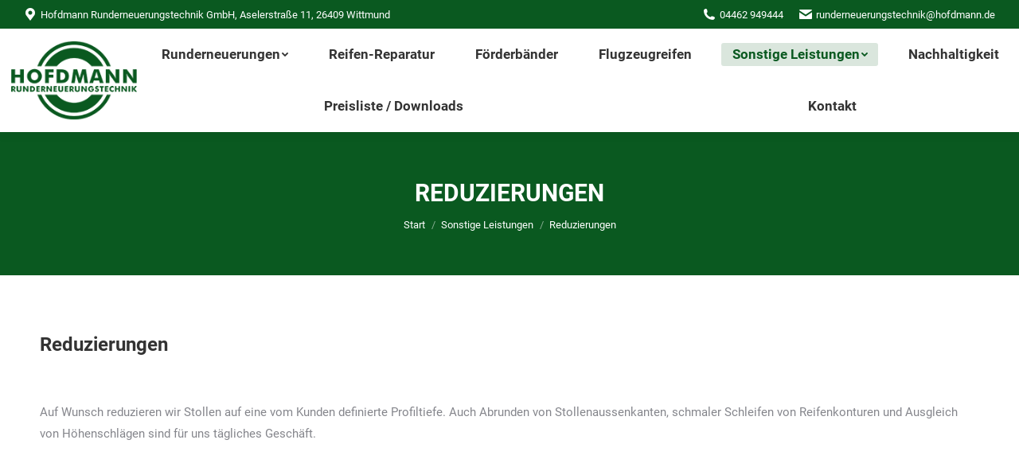

--- FILE ---
content_type: text/html; charset=UTF-8
request_url: https://hofdmann.de/runderneuerung/sonstige-leistungen/reduzierungen/
body_size: 8733
content:
<!DOCTYPE html>
<!--[if !(IE 6) | !(IE 7) | !(IE 8)  ]><!-->
<html lang="de" class="no-js">
<!--<![endif]-->
<head>
	<meta charset="UTF-8" />
		<meta name="viewport" content="width=device-width, initial-scale=1, maximum-scale=1, user-scalable=0">
		<meta name="theme-color" content="#0a5920"/>	<link rel="profile" href="https://gmpg.org/xfn/11" />
	        <script type="text/javascript">
            if (/Android|webOS|iPhone|iPad|iPod|BlackBerry|IEMobile|Opera Mini/i.test(navigator.userAgent)) {
                var originalAddEventListener = EventTarget.prototype.addEventListener,
                    oldWidth = window.innerWidth;

                EventTarget.prototype.addEventListener = function (eventName, eventHandler, useCapture) {
                    if (eventName === "resize") {
                        originalAddEventListener.call(this, eventName, function (event) {
                            if (oldWidth === window.innerWidth) {
                                return;
                            }
                            else if (oldWidth !== window.innerWidth) {
                                oldWidth = window.innerWidth;
                            }
                            if (eventHandler.handleEvent) {
                                eventHandler.handleEvent.call(this, event);
                            }
                            else {
                                eventHandler.call(this, event);
                            };
                        }, useCapture);
                    }
                    else {
                        originalAddEventListener.call(this, eventName, eventHandler, useCapture);
                    };
                };
            };
        </script>
		<title>Reduzierungen - Hofdmann Runderneuerung</title>

<!-- This site is optimized with the Yoast SEO plugin v13.3 - https://yoast.com/wordpress/plugins/seo/ -->
<meta name="robots" content="noindex,follow"/>
<meta property="og:locale" content="de_DE" />
<meta property="og:type" content="article" />
<meta property="og:title" content="Reduzierungen - Hofdmann Runderneuerung" />
<meta property="og:url" content="https://hofdmann.de/runderneuerung/sonstige-leistungen/reduzierungen/" />
<meta property="og:site_name" content="Hofdmann Runderneuerung" />
<meta name="twitter:card" content="summary_large_image" />
<meta name="twitter:title" content="Reduzierungen - Hofdmann Runderneuerung" />
<script type='application/ld+json' class='yoast-schema-graph yoast-schema-graph--main'>{"@context":"https://schema.org","@graph":[{"@type":"WebSite","@id":"https://hofdmann.de/runderneuerung/#website","url":"https://hofdmann.de/runderneuerung/","name":"Hofdmann Runderneuerung","inLanguage":"de","description":"Reifen, R\u00e4der, Auto-Service","potentialAction":[{"@type":"SearchAction","target":"https://hofdmann.de/runderneuerung/?s={search_term_string}","query-input":"required name=search_term_string"}]},{"@type":"WebPage","@id":"https://hofdmann.de/runderneuerung/sonstige-leistungen/reduzierungen/#webpage","url":"https://hofdmann.de/runderneuerung/sonstige-leistungen/reduzierungen/","name":"Reduzierungen - Hofdmann Runderneuerung","isPartOf":{"@id":"https://hofdmann.de/runderneuerung/#website"},"inLanguage":"de","datePublished":"2020-04-02T15:55:12+00:00","dateModified":"2020-04-13T14:02:21+00:00","potentialAction":[{"@type":"ReadAction","target":["https://hofdmann.de/runderneuerung/sonstige-leistungen/reduzierungen/"]}]}]}</script>
<!-- / Yoast SEO plugin. -->

<link rel='dns-prefetch' href='//s.w.org' />
<link rel="alternate" type="application/rss+xml" title="Hofdmann Runderneuerung &raquo; Feed" href="https://hofdmann.de/runderneuerung/feed/" />
<link rel="alternate" type="application/rss+xml" title="Hofdmann Runderneuerung &raquo; Kommentar-Feed" href="https://hofdmann.de/runderneuerung/comments/feed/" />
		<script type="text/javascript">
			window._wpemojiSettings = {"baseUrl":"https:\/\/s.w.org\/images\/core\/emoji\/12.0.0-1\/72x72\/","ext":".png","svgUrl":"https:\/\/s.w.org\/images\/core\/emoji\/12.0.0-1\/svg\/","svgExt":".svg","source":{"concatemoji":"https:\/\/hofdmann.de\/runderneuerung\/wp-includes\/js\/wp-emoji-release.min.js?ver=5.3.20"}};
			!function(e,a,t){var n,r,o,i=a.createElement("canvas"),p=i.getContext&&i.getContext("2d");function s(e,t){var a=String.fromCharCode;p.clearRect(0,0,i.width,i.height),p.fillText(a.apply(this,e),0,0);e=i.toDataURL();return p.clearRect(0,0,i.width,i.height),p.fillText(a.apply(this,t),0,0),e===i.toDataURL()}function c(e){var t=a.createElement("script");t.src=e,t.defer=t.type="text/javascript",a.getElementsByTagName("head")[0].appendChild(t)}for(o=Array("flag","emoji"),t.supports={everything:!0,everythingExceptFlag:!0},r=0;r<o.length;r++)t.supports[o[r]]=function(e){if(!p||!p.fillText)return!1;switch(p.textBaseline="top",p.font="600 32px Arial",e){case"flag":return s([127987,65039,8205,9895,65039],[127987,65039,8203,9895,65039])?!1:!s([55356,56826,55356,56819],[55356,56826,8203,55356,56819])&&!s([55356,57332,56128,56423,56128,56418,56128,56421,56128,56430,56128,56423,56128,56447],[55356,57332,8203,56128,56423,8203,56128,56418,8203,56128,56421,8203,56128,56430,8203,56128,56423,8203,56128,56447]);case"emoji":return!s([55357,56424,55356,57342,8205,55358,56605,8205,55357,56424,55356,57340],[55357,56424,55356,57342,8203,55358,56605,8203,55357,56424,55356,57340])}return!1}(o[r]),t.supports.everything=t.supports.everything&&t.supports[o[r]],"flag"!==o[r]&&(t.supports.everythingExceptFlag=t.supports.everythingExceptFlag&&t.supports[o[r]]);t.supports.everythingExceptFlag=t.supports.everythingExceptFlag&&!t.supports.flag,t.DOMReady=!1,t.readyCallback=function(){t.DOMReady=!0},t.supports.everything||(n=function(){t.readyCallback()},a.addEventListener?(a.addEventListener("DOMContentLoaded",n,!1),e.addEventListener("load",n,!1)):(e.attachEvent("onload",n),a.attachEvent("onreadystatechange",function(){"complete"===a.readyState&&t.readyCallback()})),(n=t.source||{}).concatemoji?c(n.concatemoji):n.wpemoji&&n.twemoji&&(c(n.twemoji),c(n.wpemoji)))}(window,document,window._wpemojiSettings);
		</script>
		<style type="text/css">
img.wp-smiley,
img.emoji {
	display: inline !important;
	border: none !important;
	box-shadow: none !important;
	height: 1em !important;
	width: 1em !important;
	margin: 0 .07em !important;
	vertical-align: -0.1em !important;
	background: none !important;
	padding: 0 !important;
}
</style>
	<link rel='stylesheet' id='wp-block-library-css'  href='https://hofdmann.de/runderneuerung/wp-includes/css/dist/block-library/style.min.css?ver=5.3.20' type='text/css' media='all' />
<link rel='stylesheet' id='wp-block-library-theme-css'  href='https://hofdmann.de/runderneuerung/wp-includes/css/dist/block-library/theme.min.css?ver=5.3.20' type='text/css' media='all' />
<link rel='stylesheet' id='page-list-style-css'  href='https://hofdmann.de/runderneuerung/wp-content/plugins/page-list/css/page-list.css?ver=5.2' type='text/css' media='all' />
<link rel='stylesheet' id='rs-plugin-settings-css'  href='https://hofdmann.de/runderneuerung/wp-content/plugins/revslider/public/assets/css/rs6.css?ver=6.2.2' type='text/css' media='all' />
<style id='rs-plugin-settings-inline-css' type='text/css'>
#rs-demo-id {}
</style>
<link rel='stylesheet' id='rgo-style-css'  href='https://hofdmann.de/runderneuerung/wp-content/themes/hoofdmann/assets/css/style-custom.css?ver=20151020' type='text/css' media='all' />
<!--[if lt IE 9]>
<link rel='stylesheet' id='vc_lte_ie9-css'  href='https://hofdmann.de/runderneuerung/wp-content/plugins/js_composer/assets/css/vc_lte_ie9.min.css?ver=6.0.5' type='text/css' media='screen' />
<![endif]-->
<link rel='stylesheet' id='js_composer_front-css'  href='https://hofdmann.de/runderneuerung/wp-content/plugins/js_composer/assets/css/js_composer.min.css?ver=6.0.5' type='text/css' media='all' />
<link rel='stylesheet' id='dt-main-css'  href='https://hofdmann.de/runderneuerung/wp-content/themes/dt-the7/css/main.min.css?ver=8.4.1' type='text/css' media='all' />
<link rel='stylesheet' id='the7-font-css'  href='https://hofdmann.de/runderneuerung/wp-content/themes/dt-the7/fonts/icomoon-the7-font/icomoon-the7-font.min.css?ver=8.4.1' type='text/css' media='all' />
<link rel='stylesheet' id='dt-fontello-css'  href='https://hofdmann.de/runderneuerung/wp-content/themes/dt-the7/fonts/fontello/css/fontello.min.css?ver=8.4.1' type='text/css' media='all' />
<link rel='stylesheet' id='the7pt-static-css'  href='https://hofdmann.de/runderneuerung/wp-content/plugins/dt-the7-core/assets/css/post-type.min.css?ver=8.4.1' type='text/css' media='all' />
<link rel='stylesheet' id='dt-custom-css'  href='https://hofdmann.de/runderneuerung/wp-content/uploads/the7-css/custom.css?ver=c55707e082cc' type='text/css' media='all' />
<link rel='stylesheet' id='dt-media-css'  href='https://hofdmann.de/runderneuerung/wp-content/uploads/the7-css/media.css?ver=c55707e082cc' type='text/css' media='all' />
<link rel='stylesheet' id='the7-mega-menu-css'  href='https://hofdmann.de/runderneuerung/wp-content/uploads/the7-css/mega-menu.css?ver=c55707e082cc' type='text/css' media='all' />
<link rel='stylesheet' id='the7-elements-css'  href='https://hofdmann.de/runderneuerung/wp-content/uploads/the7-css/post-type-dynamic.css?ver=c55707e082cc' type='text/css' media='all' />
<link rel='stylesheet' id='style-css'  href='https://hofdmann.de/runderneuerung/wp-content/themes/hoofdmann/style.css?ver=8.4.1' type='text/css' media='all' />
<script type='text/javascript' src='https://hofdmann.de/runderneuerung/wp-includes/js/jquery/jquery.js?ver=1.12.4-wp'></script>
<script type='text/javascript' src='https://hofdmann.de/runderneuerung/wp-includes/js/jquery/jquery-migrate.min.js?ver=1.4.1'></script>
<script type='text/javascript' src='https://hofdmann.de/runderneuerung/wp-content/plugins/revslider/public/assets/js/rbtools.min.js?ver=6.0'></script>
<script type='text/javascript' src='https://hofdmann.de/runderneuerung/wp-content/plugins/revslider/public/assets/js/rs6.min.js?ver=6.2.2'></script>
<script type='text/javascript'>
/* <![CDATA[ */
var dtLocal = {"themeUrl":"https:\/\/hofdmann.de\/runderneuerung\/wp-content\/themes\/dt-the7","passText":"Um diesen gesch\u00fctzten Eintrag anzusehen, geben Sie bitte das Passwort ein:","moreButtonText":{"loading":"Lade...","loadMore":"Mehr laden"},"postID":"290","ajaxurl":"https:\/\/hofdmann.de\/runderneuerung\/wp-admin\/admin-ajax.php","REST":{"baseUrl":"https:\/\/hofdmann.de\/runderneuerung\/wp-json\/the7\/v1","endpoints":{"sendMail":"\/send-mail"}},"contactMessages":{"required":"One or more fields have an error. Please check and try again.","terms":"Please accept the privacy policy.","fillTheCaptchaError":"Please, fill the captcha."},"captchaSiteKey":"","ajaxNonce":"fdf74e6189","pageData":{"type":"page","template":"page","layout":null},"themeSettings":{"smoothScroll":"off","lazyLoading":false,"accentColor":{"mode":"solid","color":"#0a5920"},"desktopHeader":{"height":90},"floatingHeader":{"showAfter":140,"showMenu":true,"height":60,"logo":{"showLogo":true,"html":"<img class=\" preload-me\" src=\"https:\/\/hofdmann.de\/runderneuerung\/wp-content\/uploads\/2020\/02\/hofdmann_logo_runderneuerungen_small.png\" srcset=\"https:\/\/hofdmann.de\/runderneuerung\/wp-content\/uploads\/2020\/02\/hofdmann_logo_runderneuerungen_small.png 210w, https:\/\/hofdmann.de\/runderneuerung\/wp-content\/uploads\/2020\/02\/hofdmann_logo_runderneuerungen_small.png 210w\" width=\"210\" height=\"132\"   sizes=\"210px\" alt=\"Hofdmann Runderneuerung\" \/>","url":"https:\/\/hofdmann.de\/runderneuerung\/"}},"topLine":{"floatingTopLine":{"logo":{"showLogo":false,"html":""}}},"mobileHeader":{"firstSwitchPoint":1050,"secondSwitchPoint":778,"firstSwitchPointHeight":80,"secondSwitchPointHeight":60},"stickyMobileHeaderFirstSwitch":{"logo":{"html":"<img class=\" preload-me\" src=\"https:\/\/hofdmann.de\/runderneuerung\/wp-content\/uploads\/2020\/02\/hofdmann_logo_runderneuerungen_small.png\" srcset=\"https:\/\/hofdmann.de\/runderneuerung\/wp-content\/uploads\/2020\/02\/hofdmann_logo_runderneuerungen_small.png 210w, https:\/\/hofdmann.de\/runderneuerung\/wp-content\/uploads\/2020\/02\/hofdmann_logo_runderneuerungen_small.png 210w\" width=\"210\" height=\"132\"   sizes=\"210px\" alt=\"Hofdmann Runderneuerung\" \/>"}},"stickyMobileHeaderSecondSwitch":{"logo":{"html":"<img class=\" preload-me\" src=\"https:\/\/hofdmann.de\/runderneuerung\/wp-content\/uploads\/2020\/02\/hofdmann_logo_runderneuerungen_small.png\" srcset=\"https:\/\/hofdmann.de\/runderneuerung\/wp-content\/uploads\/2020\/02\/hofdmann_logo_runderneuerungen_small.png 210w, https:\/\/hofdmann.de\/runderneuerung\/wp-content\/uploads\/2020\/02\/hofdmann_logo_runderneuerungen_small.png 210w\" width=\"210\" height=\"132\"   sizes=\"210px\" alt=\"Hofdmann Runderneuerung\" \/>"}},"content":{"textColor":"#85868c","headerColor":"#333333"},"sidebar":{"switchPoint":990},"boxedWidth":"1340px","stripes":{"stripe1":{"textColor":"#787d85","headerColor":"#3b3f4a"},"stripe2":{"textColor":"#8b9199","headerColor":"#ffffff"},"stripe3":{"textColor":"#ffffff","headerColor":"#ffffff"}}},"VCMobileScreenWidth":"768"};
var dtShare = {"shareButtonText":{"facebook":"Share on Facebook","twitter":"Tweet","pinterest":"Pin it","linkedin":"Share on Linkedin","whatsapp":"Share on Whatsapp"},"overlayOpacity":"85"};
/* ]]> */
</script>
<script type='text/javascript' src='https://hofdmann.de/runderneuerung/wp-content/themes/dt-the7/js/above-the-fold.min.js?ver=8.4.1'></script>
<link rel='https://api.w.org/' href='https://hofdmann.de/runderneuerung/wp-json/' />
<link rel="EditURI" type="application/rsd+xml" title="RSD" href="https://hofdmann.de/runderneuerung/xmlrpc.php?rsd" />
<link rel="wlwmanifest" type="application/wlwmanifest+xml" href="https://hofdmann.de/runderneuerung/wp-includes/wlwmanifest.xml" /> 
<meta name="generator" content="WordPress 5.3.20" />
<link rel='shortlink' href='https://hofdmann.de/runderneuerung/?p=290' />
<link rel="alternate" type="application/json+oembed" href="https://hofdmann.de/runderneuerung/wp-json/oembed/1.0/embed?url=https%3A%2F%2Fhofdmann.de%2Frunderneuerung%2Fsonstige-leistungen%2Freduzierungen%2F" />
<link rel="alternate" type="text/xml+oembed" href="https://hofdmann.de/runderneuerung/wp-json/oembed/1.0/embed?url=https%3A%2F%2Fhofdmann.de%2Frunderneuerung%2Fsonstige-leistungen%2Freduzierungen%2F&#038;format=xml" />
    
        <script async src="https://www.googletagmanager.com/gtag/js?id="></script>
        <script>
        function gaOptout() {
            var gaProperty = '';
            window['ga-disable-' + gaProperty] = true;
        }
    
        window.dataLayer = window.dataLayer || [];
        function gtag(){dataLayer.push(arguments);}
        gtag('js', new Date());
        gtag('config', '', { 'anonymize_ip': true });
        </script>
    
        <style type="text/css">.recentcomments a{display:inline !important;padding:0 !important;margin:0 !important;}</style><meta name="generator" content="Powered by WPBakery Page Builder - drag and drop page builder for WordPress."/>
<meta name="generator" content="Powered by Slider Revolution 6.2.2 - responsive, Mobile-Friendly Slider Plugin for WordPress with comfortable drag and drop interface." />
<script type="text/javascript">function setREVStartSize(e){			
			try {								
				var pw = document.getElementById(e.c).parentNode.offsetWidth,
					newh;
				pw = pw===0 || isNaN(pw) ? window.innerWidth : pw;
				e.tabw = e.tabw===undefined ? 0 : parseInt(e.tabw);
				e.thumbw = e.thumbw===undefined ? 0 : parseInt(e.thumbw);
				e.tabh = e.tabh===undefined ? 0 : parseInt(e.tabh);
				e.thumbh = e.thumbh===undefined ? 0 : parseInt(e.thumbh);
				e.tabhide = e.tabhide===undefined ? 0 : parseInt(e.tabhide);
				e.thumbhide = e.thumbhide===undefined ? 0 : parseInt(e.thumbhide);
				e.mh = e.mh===undefined || e.mh=="" || e.mh==="auto" ? 0 : parseInt(e.mh,0);		
				if(e.layout==="fullscreen" || e.l==="fullscreen") 						
					newh = Math.max(e.mh,window.innerHeight);				
				else{					
					e.gw = Array.isArray(e.gw) ? e.gw : [e.gw];
					for (var i in e.rl) if (e.gw[i]===undefined || e.gw[i]===0) e.gw[i] = e.gw[i-1];					
					e.gh = e.el===undefined || e.el==="" || (Array.isArray(e.el) && e.el.length==0)? e.gh : e.el;
					e.gh = Array.isArray(e.gh) ? e.gh : [e.gh];
					for (var i in e.rl) if (e.gh[i]===undefined || e.gh[i]===0) e.gh[i] = e.gh[i-1];
										
					var nl = new Array(e.rl.length),
						ix = 0,						
						sl;					
					e.tabw = e.tabhide>=pw ? 0 : e.tabw;
					e.thumbw = e.thumbhide>=pw ? 0 : e.thumbw;
					e.tabh = e.tabhide>=pw ? 0 : e.tabh;
					e.thumbh = e.thumbhide>=pw ? 0 : e.thumbh;					
					for (var i in e.rl) nl[i] = e.rl[i]<window.innerWidth ? 0 : e.rl[i];
					sl = nl[0];									
					for (var i in nl) if (sl>nl[i] && nl[i]>0) { sl = nl[i]; ix=i;}															
					var m = pw>(e.gw[ix]+e.tabw+e.thumbw) ? 1 : (pw-(e.tabw+e.thumbw)) / (e.gw[ix]);					

					newh =  (e.type==="carousel" && e.justify==="true" ? e.gh[ix] : (e.gh[ix] * m)) + (e.tabh + e.thumbh);
				}			
				
				if(window.rs_init_css===undefined) window.rs_init_css = document.head.appendChild(document.createElement("style"));					
				document.getElementById(e.c).height = newh;
				window.rs_init_css.innerHTML += "#"+e.c+"_wrapper { height: "+newh+"px }";				
			} catch(e){
				console.log("Failure at Presize of Slider:" + e)
			}					   
		  };</script>
<noscript><style> .wpb_animate_when_almost_visible { opacity: 1; }</style></noscript></head>
<body data-rsssl=1 class="page-template-default page page-id-290 page-child parent-pageid-288 wp-embed-responsive the7-core-ver-2.2.8 dt-responsive-on srcset-enabled btn-flat custom-btn-color custom-btn-hover-color phantom-fade phantom-shadow-decoration phantom-main-logo-on sticky-mobile-header top-header first-switch-logo-left first-switch-menu-right second-switch-logo-left second-switch-menu-right right-mobile-menu layzr-loading-on popup-message-style the7-ver-8.4.1 wpb-js-composer js-comp-ver-6.0.5 vc_responsive">
<!-- The7 8.4.1 -->

<div id="page" >
	<a class="skip-link screen-reader-text" href="#content">Zum Inhalt springen</a>

<div class="masthead inline-header justify widgets full-height full-width shadow-decoration small-mobile-menu-icon dt-parent-menu-clickable"  role="banner">

	<div class="top-bar top-bar-line-hide">
	<div class="top-bar-bg" ></div>
	<div class="left-widgets mini-widgets"><span class="mini-contacts address show-on-desktop in-top-bar-left hide-on-second-switch"><i class=" the7-mw-icon-address-bold"></i>Hofdmann Runderneuerungstechnik GmbH, Aselerstraße 11, 26409 Wittmund</span></div><div class="right-widgets mini-widgets"><span class="mini-contacts phone show-on-desktop in-top-bar-left in-menu-second-switch"><i class=" the7-mw-icon-phone-bold"></i><a href="tel:+494462949444">04462 949444</a></span><span class="mini-contacts email show-on-desktop near-logo-first-switch in-menu-second-switch"><i class=" the7-mw-icon-mail-bold"></i><a href="mailto:runderneuerungstechnik@hofdmann.de">runderneuerungstechnik@hofdmann.de</a></span></div></div>

	<header class="header-bar">

		<div class="branding">
	<div id="site-title" class="assistive-text">Hofdmann Runderneuerung</div>
	<div id="site-description" class="assistive-text">Reifen, Räder, Auto-Service</div>
	<a class="same-logo" href="https://hofdmann.de/runderneuerung/"><img class=" preload-me" src="https://hofdmann.de/runderneuerung/wp-content/uploads/2020/02/hofdmann_logo_runderneuerungen_small.png" srcset="https://hofdmann.de/runderneuerung/wp-content/uploads/2020/02/hofdmann_logo_runderneuerungen_small.png 210w, https://hofdmann.de/runderneuerung/wp-content/uploads/2020/02/hofdmann_logo_runderneuerungen_small.png 210w" width="210" height="132"   sizes="210px" alt="Hofdmann Runderneuerung" /></a></div>

		<ul id="primary-menu" class="main-nav bg-outline-decoration hover-bg-decoration active-bg-decoration level-arrows-on outside-item-remove-margin" role="navigation"><li class="menu-item menu-item-type-post_type menu-item-object-page menu-item-home menu-item-has-children menu-item-187 first has-children"><a href='https://hofdmann.de/runderneuerung/' data-level='1'><span class="menu-item-text"><span class="menu-text">Runderneuerungen</span></span></a><ul class="sub-nav hover-style-bg level-arrows-on"><li class="menu-item menu-item-type-post_type menu-item-object-page menu-item-185 first"><a href='https://hofdmann.de/runderneuerung/leistungen/lkw-reifen/' data-level='2'><span class="menu-item-text"><span class="menu-text">LKW-Reifen</span></span></a></li> <li class="menu-item menu-item-type-post_type menu-item-object-page menu-item-184"><a href='https://hofdmann.de/runderneuerung/leistungen/autocrossreifen/' data-level='2'><span class="menu-item-text"><span class="menu-text">Autocrossreifen</span></span></a></li> <li class="menu-item menu-item-type-post_type menu-item-object-page menu-item-182"><a href='https://hofdmann.de/runderneuerung/leistungen/immler-reifen/' data-level='2'><span class="menu-item-text"><span class="menu-text">Immler-Reifen</span></span></a></li> <li class="menu-item menu-item-type-post_type menu-item-object-page menu-item-183"><a href='https://hofdmann.de/runderneuerung/leistungen/ackerschlepper-reifen/' data-level='2'><span class="menu-item-text"><span class="menu-text">Ackerschlepper-Reifen</span></span></a></li> <li class="menu-item menu-item-type-post_type menu-item-object-page menu-item-281"><a href='https://hofdmann.de/runderneuerung/leistungen/oldtimer-reifen/' data-level='2'><span class="menu-item-text"><span class="menu-text">Oldtimer-Reifen</span></span></a></li> </ul></li> <li class="menu-item menu-item-type-post_type menu-item-object-page menu-item-305"><a href='https://hofdmann.de/runderneuerung/reifen-reparatur/' data-level='1'><span class="menu-item-text"><span class="menu-text">Reifen-Reparatur</span></span></a></li> <li class="menu-item menu-item-type-post_type menu-item-object-page menu-item-286"><a href='https://hofdmann.de/runderneuerung/foerderbaender/' data-level='1'><span class="menu-item-text"><span class="menu-text">Förderbänder</span></span></a></li> <li class="menu-item menu-item-type-post_type menu-item-object-page menu-item-285"><a href='https://hofdmann.de/runderneuerung/flugzeugreifen/' data-level='1'><span class="menu-item-text"><span class="menu-text">Flugzeugreifen</span></span></a></li> <li class="menu-item menu-item-type-post_type menu-item-object-page current-page-ancestor current-menu-ancestor current-menu-parent current-page-parent current_page_parent current_page_ancestor menu-item-has-children menu-item-298 act has-children"><a href='https://hofdmann.de/runderneuerung/sonstige-leistungen/' data-level='1'><span class="menu-item-text"><span class="menu-text">Sonstige Leistungen</span></span></a><ul class="sub-nav hover-style-bg level-arrows-on"><li class="menu-item menu-item-type-post_type menu-item-object-page menu-item-299 first"><a href='https://hofdmann.de/runderneuerung/sonstige-leistungen/kartoffel-enterder-rollen/' data-level='2'><span class="menu-item-text"><span class="menu-text">Kartoffel-Enterder-Rollen</span></span></a></li> <li class="menu-item menu-item-type-post_type menu-item-object-page menu-item-300"><a href='https://hofdmann.de/runderneuerung/sonstige-leistungen/stahl-bandagen/' data-level='2'><span class="menu-item-text"><span class="menu-text">Stahl-Bandagen</span></span></a></li> <li class="menu-item menu-item-type-post_type menu-item-object-page menu-item-301"><a href='https://hofdmann.de/runderneuerung/sonstige-leistungen/non-marking/' data-level='2'><span class="menu-item-text"><span class="menu-text">Non-Marking</span></span></a></li> <li class="menu-item menu-item-type-post_type menu-item-object-page current-menu-item page_item page-item-290 current_page_item menu-item-302 act"><a href='https://hofdmann.de/runderneuerung/sonstige-leistungen/reduzierungen/' data-level='2'><span class="menu-item-text"><span class="menu-text">Reduzierungen</span></span></a></li> </ul></li> <li class="menu-item menu-item-type-post_type menu-item-object-page menu-item-355"><a href='https://hofdmann.de/runderneuerung/nachhaltigkeit/' data-level='1'><span class="menu-item-text"><span class="menu-text">Nachhaltigkeit</span></span></a></li> <li class="menu-item menu-item-type-post_type menu-item-object-page menu-item-192"><a href='https://hofdmann.de/runderneuerung/preisliste/' data-level='1'><span class="menu-item-text"><span class="menu-text">Preisliste / Downloads</span></span></a></li> <li class="menu-item menu-item-type-post_type menu-item-object-page menu-item-31"><a href='https://hofdmann.de/runderneuerung/kontakt/' data-level='1'><span class="menu-item-text"><span class="menu-text">Kontakt</span></span></a></li> </ul>
		
	</header>

</div>
<div class='dt-close-mobile-menu-icon'><span></span></div>
<div class='dt-mobile-header'>
	<ul id="mobile-menu" class="mobile-main-nav" role="navigation">
		<li class="menu-item menu-item-type-post_type menu-item-object-page menu-item-home menu-item-has-children menu-item-187 first has-children"><a href='https://hofdmann.de/runderneuerung/' data-level='1'><span class="menu-item-text"><span class="menu-text">Runderneuerungen</span></span></a><ul class="sub-nav hover-style-bg level-arrows-on"><li class="menu-item menu-item-type-post_type menu-item-object-page menu-item-185 first"><a href='https://hofdmann.de/runderneuerung/leistungen/lkw-reifen/' data-level='2'><span class="menu-item-text"><span class="menu-text">LKW-Reifen</span></span></a></li> <li class="menu-item menu-item-type-post_type menu-item-object-page menu-item-184"><a href='https://hofdmann.de/runderneuerung/leistungen/autocrossreifen/' data-level='2'><span class="menu-item-text"><span class="menu-text">Autocrossreifen</span></span></a></li> <li class="menu-item menu-item-type-post_type menu-item-object-page menu-item-182"><a href='https://hofdmann.de/runderneuerung/leistungen/immler-reifen/' data-level='2'><span class="menu-item-text"><span class="menu-text">Immler-Reifen</span></span></a></li> <li class="menu-item menu-item-type-post_type menu-item-object-page menu-item-183"><a href='https://hofdmann.de/runderneuerung/leistungen/ackerschlepper-reifen/' data-level='2'><span class="menu-item-text"><span class="menu-text">Ackerschlepper-Reifen</span></span></a></li> <li class="menu-item menu-item-type-post_type menu-item-object-page menu-item-281"><a href='https://hofdmann.de/runderneuerung/leistungen/oldtimer-reifen/' data-level='2'><span class="menu-item-text"><span class="menu-text">Oldtimer-Reifen</span></span></a></li> </ul></li> <li class="menu-item menu-item-type-post_type menu-item-object-page menu-item-305"><a href='https://hofdmann.de/runderneuerung/reifen-reparatur/' data-level='1'><span class="menu-item-text"><span class="menu-text">Reifen-Reparatur</span></span></a></li> <li class="menu-item menu-item-type-post_type menu-item-object-page menu-item-286"><a href='https://hofdmann.de/runderneuerung/foerderbaender/' data-level='1'><span class="menu-item-text"><span class="menu-text">Förderbänder</span></span></a></li> <li class="menu-item menu-item-type-post_type menu-item-object-page menu-item-285"><a href='https://hofdmann.de/runderneuerung/flugzeugreifen/' data-level='1'><span class="menu-item-text"><span class="menu-text">Flugzeugreifen</span></span></a></li> <li class="menu-item menu-item-type-post_type menu-item-object-page current-page-ancestor current-menu-ancestor current-menu-parent current-page-parent current_page_parent current_page_ancestor menu-item-has-children menu-item-298 act has-children"><a href='https://hofdmann.de/runderneuerung/sonstige-leistungen/' data-level='1'><span class="menu-item-text"><span class="menu-text">Sonstige Leistungen</span></span></a><ul class="sub-nav hover-style-bg level-arrows-on"><li class="menu-item menu-item-type-post_type menu-item-object-page menu-item-299 first"><a href='https://hofdmann.de/runderneuerung/sonstige-leistungen/kartoffel-enterder-rollen/' data-level='2'><span class="menu-item-text"><span class="menu-text">Kartoffel-Enterder-Rollen</span></span></a></li> <li class="menu-item menu-item-type-post_type menu-item-object-page menu-item-300"><a href='https://hofdmann.de/runderneuerung/sonstige-leistungen/stahl-bandagen/' data-level='2'><span class="menu-item-text"><span class="menu-text">Stahl-Bandagen</span></span></a></li> <li class="menu-item menu-item-type-post_type menu-item-object-page menu-item-301"><a href='https://hofdmann.de/runderneuerung/sonstige-leistungen/non-marking/' data-level='2'><span class="menu-item-text"><span class="menu-text">Non-Marking</span></span></a></li> <li class="menu-item menu-item-type-post_type menu-item-object-page current-menu-item page_item page-item-290 current_page_item menu-item-302 act"><a href='https://hofdmann.de/runderneuerung/sonstige-leistungen/reduzierungen/' data-level='2'><span class="menu-item-text"><span class="menu-text">Reduzierungen</span></span></a></li> </ul></li> <li class="menu-item menu-item-type-post_type menu-item-object-page menu-item-355"><a href='https://hofdmann.de/runderneuerung/nachhaltigkeit/' data-level='1'><span class="menu-item-text"><span class="menu-text">Nachhaltigkeit</span></span></a></li> <li class="menu-item menu-item-type-post_type menu-item-object-page menu-item-192"><a href='https://hofdmann.de/runderneuerung/preisliste/' data-level='1'><span class="menu-item-text"><span class="menu-text">Preisliste / Downloads</span></span></a></li> <li class="menu-item menu-item-type-post_type menu-item-object-page menu-item-31"><a href='https://hofdmann.de/runderneuerung/kontakt/' data-level='1'><span class="menu-item-text"><span class="menu-text">Kontakt</span></span></a></li> 	</ul>
	<div class='mobile-mini-widgets-in-menu'></div>
</div>

		<div class="page-title title-center solid-bg breadcrumbs-mobile-off page-title-responsive-enabled">
			<div class="wf-wrap">

				<div class="page-title-head hgroup"><h1 >Reduzierungen</h1></div><div class="page-title-breadcrumbs"><div class="assistive-text">Sie befinden sich hier:</div><ol class="breadcrumbs text-small" itemscope itemtype="https://schema.org/BreadcrumbList"><li itemprop="itemListElement" itemscope itemtype="https://schema.org/ListItem"><a itemprop="item" href="https://hofdmann.de/runderneuerung/" title=""><span itemprop="name">Start</span></a><meta itemprop="position" content="1" /></li><li itemprop="itemListElement" itemscope itemtype="https://schema.org/ListItem"><a itemprop="item" href="https://hofdmann.de/runderneuerung/sonstige-leistungen/" title=""><span itemprop="name">Sonstige Leistungen</span></a><meta itemprop="position" content="2" /></li><li class="current" itemprop="itemListElement" itemscope itemtype="https://schema.org/ListItem"><span itemprop="name">Reduzierungen</span><meta itemprop="position" content="3" /></li></ol></div>			</div>
		</div>

		

<div id="main" class="sidebar-none sidebar-divider-vertical">

	
	<div class="main-gradient"></div>
	<div class="wf-wrap">
	<div class="wf-container-main">

	


	<div id="content" class="content" role="main">

		<div class="vc_row wpb_row vc_row-fluid"><div class="wpb_column vc_column_container vc_col-sm-12"><div class="vc_column-inner"><div class="wpb_wrapper">
	<div class="wpb_text_column wpb_content_element " >
		<div class="wpb_wrapper">
			<h3>Reduzierungen</h3>
<p>&nbsp;</p>
<p>Auf Wunsch reduzieren wir Stollen auf eine vom Kunden definierte Profiltiefe. Auch Abrunden von Stollenaussenkanten, schmaler Schleifen von Reifenkonturen und Ausgleich von Höhenschlägen sind für uns tägliches Geschäft.</p>

		</div>
	</div>
</div></div></div></div>

	</div><!-- #content -->

	


			</div><!-- .wf-container -->
		</div><!-- .wf-wrap -->

	
	</div><!-- #main -->

	

	
	<!-- !Footer -->
	<footer id="footer" class="footer solid-bg">

		
			<div class="wf-wrap">
				<div class="wf-container-footer">
					<div class="wf-container">
						<section id="media_image-2" class="widget widget_media_image wf-cell wf-1-3"><img width="300" height="186" src="https://hofdmann.de/runderneuerung/wp-content/uploads/2020/03/rund_logo_footer-300x186.png" class="image wp-image-267  attachment-medium size-medium" alt="" style="max-width: 100%; height: auto;" srcset="https://hofdmann.de/runderneuerung/wp-content/uploads/2020/03/rund_logo_footer-300x186.png 300w, https://hofdmann.de/runderneuerung/wp-content/uploads/2020/03/rund_logo_footer.png 500w" sizes="(max-width: 300px) 100vw, 300px" /></section><section id="text-2" class="widget widget_text wf-cell wf-1-3">			<div class="textwidget"><p>Hofdmann Runderneuerungstechnik GmbH<br />
Aselerstraße 11<br />
26409 Wittmund</p>
<p>Tel.: 04462 949444<br />
Fax.: 04462 1722</p>
<p>E-Mail: runderneuerungstechnik@hofdmann.de</p>
</div>
		</section><section id="presscore-custom-menu-two-2" class="widget widget_presscore-custom-menu-two wf-cell wf-1-3"><ul class="custom-nav"><li class="menu-item menu-item-type-post_type menu-item-object-page menu-item-home menu-item-has-children menu-item-187 first has-children"><a href="https://hofdmann.de/runderneuerung/"><span>Runderneuerungen</span></a><ul class="custom-menu"><li class="menu-item menu-item-type-post_type menu-item-object-page menu-item-185 first"><a href="https://hofdmann.de/runderneuerung/leistungen/lkw-reifen/"><span>LKW-Reifen</span></a></li><li class="menu-item menu-item-type-post_type menu-item-object-page menu-item-184"><a href="https://hofdmann.de/runderneuerung/leistungen/autocrossreifen/"><span>Autocrossreifen</span></a></li><li class="menu-item menu-item-type-post_type menu-item-object-page menu-item-182"><a href="https://hofdmann.de/runderneuerung/leistungen/immler-reifen/"><span>Immler-Reifen</span></a></li><li class="menu-item menu-item-type-post_type menu-item-object-page menu-item-183"><a href="https://hofdmann.de/runderneuerung/leistungen/ackerschlepper-reifen/"><span>Ackerschlepper-Reifen</span></a></li><li class="menu-item menu-item-type-post_type menu-item-object-page menu-item-281"><a href="https://hofdmann.de/runderneuerung/leistungen/oldtimer-reifen/"><span>Oldtimer-Reifen</span></a></li></ul></li><li class="menu-item menu-item-type-post_type menu-item-object-page menu-item-305"><a href="https://hofdmann.de/runderneuerung/reifen-reparatur/"><span>Reifen-Reparatur</span></a></li><li class="menu-item menu-item-type-post_type menu-item-object-page menu-item-286"><a href="https://hofdmann.de/runderneuerung/foerderbaender/"><span>Förderbänder</span></a></li><li class="menu-item menu-item-type-post_type menu-item-object-page menu-item-285"><a href="https://hofdmann.de/runderneuerung/flugzeugreifen/"><span>Flugzeugreifen</span></a></li><li class="menu-item menu-item-type-post_type menu-item-object-page current-page-ancestor current-menu-ancestor current-menu-parent current-page-parent current_page_parent current_page_ancestor menu-item-has-children menu-item-298 act has-children"><a href="https://hofdmann.de/runderneuerung/sonstige-leistungen/"><span>Sonstige Leistungen</span></a><ul class="custom-menu"><li class="menu-item menu-item-type-post_type menu-item-object-page menu-item-299 first"><a href="https://hofdmann.de/runderneuerung/sonstige-leistungen/kartoffel-enterder-rollen/"><span>Kartoffel-Enterder-Rollen</span></a></li><li class="menu-item menu-item-type-post_type menu-item-object-page menu-item-300"><a href="https://hofdmann.de/runderneuerung/sonstige-leistungen/stahl-bandagen/"><span>Stahl-Bandagen</span></a></li><li class="menu-item menu-item-type-post_type menu-item-object-page menu-item-301"><a href="https://hofdmann.de/runderneuerung/sonstige-leistungen/non-marking/"><span>Non-Marking</span></a></li><li class="menu-item menu-item-type-post_type menu-item-object-page current-menu-item page_item page-item-290 current_page_item menu-item-302 act"><a href="https://hofdmann.de/runderneuerung/sonstige-leistungen/reduzierungen/"><span>Reduzierungen</span></a></li></ul></li><li class="menu-item menu-item-type-post_type menu-item-object-page menu-item-355"><a href="https://hofdmann.de/runderneuerung/nachhaltigkeit/"><span>Nachhaltigkeit</span></a></li><li class="menu-item menu-item-type-post_type menu-item-object-page menu-item-192"><a href="https://hofdmann.de/runderneuerung/preisliste/"><span>Preisliste / Downloads</span></a></li><li class="menu-item menu-item-type-post_type menu-item-object-page menu-item-31"><a href="https://hofdmann.de/runderneuerung/kontakt/"><span>Kontakt</span></a></li></ul></section>					</div><!-- .wf-container -->
				</div><!-- .wf-container-footer -->
			</div><!-- .wf-wrap -->

			
<!-- !Bottom-bar -->
<div id="bottom-bar" class="logo-left" role="contentinfo">
    <div class="wf-wrap">
        <div class="wf-container-bottom">

			
            <div class="wf-float-right">

				<div class="mini-nav"><ul id="bottom-menu"><li class="menu-item menu-item-type-post_type menu-item-object-page menu-item-home menu-item-61 first"><a href='https://hofdmann.de/runderneuerung/' data-level='1'><span class="menu-item-text"><span class="menu-text">Home</span></span></a></li> <li class="menu-item menu-item-type-post_type menu-item-object-page menu-item-62"><a href='https://hofdmann.de/runderneuerung/kontakt/' data-level='1'><span class="menu-item-text"><span class="menu-text">Kontakt</span></span></a></li> <li class="menu-item menu-item-type-post_type menu-item-object-page menu-item-67"><a href='https://hofdmann.de/runderneuerung/impressum/' data-level='1'><span class="menu-item-text"><span class="menu-text">Impressum</span></span></a></li> <li class="menu-item menu-item-type-post_type menu-item-object-page menu-item-privacy-policy menu-item-66"><a href='https://hofdmann.de/runderneuerung/datenschutz/' data-level='1'><span class="menu-item-text"><span class="menu-text">Datenschutz</span></span></a></li> </ul><div class="menu-select"><span class="customSelect1"><span class="customSelectInner">Footer</span></span></div></div>
            </div>

        </div><!-- .wf-container-bottom -->
    </div><!-- .wf-wrap -->
</div><!-- #bottom-bar -->
	</footer><!-- #footer -->


	<a href="#" class="scroll-top"><span class="screen-reader-text">Go to Top</span></a>

</div><!-- #page -->

<script type='text/javascript' src='https://hofdmann.de/runderneuerung/wp-content/themes/dt-the7/js/main.min.js?ver=8.4.1'></script>
<script type='text/javascript' src='https://hofdmann.de/runderneuerung/wp-includes/js/wp-embed.min.js?ver=5.3.20'></script>
<script type='text/javascript' src='https://hofdmann.de/runderneuerung/wp-content/plugins/js_composer/assets/js/dist/js_composer_front.min.js?ver=6.0.5'></script>

<div class="pswp" tabindex="-1" role="dialog" aria-hidden="true">
	<div class="pswp__bg"></div>
	<div class="pswp__scroll-wrap">
		<div class="pswp__container">
			<div class="pswp__item"></div>
			<div class="pswp__item"></div>
			<div class="pswp__item"></div>
		</div>
		<div class="pswp__ui pswp__ui--hidden">
			<div class="pswp__top-bar">
				<div class="pswp__counter"></div>
				<button class="pswp__button pswp__button--close" title="Close (Esc)"></button>
				<button class="pswp__button pswp__button--share" title="Share"></button>
				<button class="pswp__button pswp__button--fs" title="Toggle fullscreen"></button>
				<button class="pswp__button pswp__button--zoom" title="Zoom in/out"></button>
				<div class="pswp__preloader">
					<div class="pswp__preloader__icn">
						<div class="pswp__preloader__cut">
							<div class="pswp__preloader__donut"></div>
						</div>
					</div>
				</div>
			</div>
			<div class="pswp__share-modal pswp__share-modal--hidden pswp__single-tap">
				<div class="pswp__share-tooltip"></div> 
			</div>
			<button class="pswp__button pswp__button--arrow--left" title="Previous (arrow left)">
			</button>
			<button class="pswp__button pswp__button--arrow--right" title="Next (arrow right)">
			</button>
			<div class="pswp__caption">
				<div class="pswp__caption__center"></div>
			</div>
		</div>
	</div>
</div>
</body>
</html>

<!--
Performance optimized by W3 Total Cache. Learn more: https://www.boldgrid.com/w3-total-cache/


Served from: hofdmann.de @ 2026-01-21 20:28:49 by W3 Total Cache
-->

--- FILE ---
content_type: text/css
request_url: https://hofdmann.de/runderneuerung/wp-content/themes/hoofdmann/assets/css/style-custom.css?ver=20151020
body_size: 1109
content:
/**
	layout fixes
**/
body {
  /*.page-title {
		h1, h2, h3, h4, h5, h6 {
			background-color: rgba(0, 0, 0, 0.2);
			padding: 0.5em 1em;
		}
	}*/
  /*h3, h4, h5, h6 {
	    display: flex;
	    font-weight: 400;
	    width: 100%;
	    justify-content: center;
	    align-items: center;
	    text-align: center;

		&:before,
		&:after {
			color: #dcdcdc;
		    content: '';
		    border-top: 1px solid;
		    margin: 0 20px 0 0;
		    flex: 1 0 20px;
		}

		&:after {
		    margin: 0 0 0 20px;
		}
	}*/
}
body p + p {
  margin-top: 18px;
}
.masthead.full-width .top-bar,
.masthead.full-width .header-bar {
  padding-left: 30px;
  padding-right: 30px;
}
.home .top-divider {
  border-top: 0;
}
.section {
  padding: 3.5em 0 3em;
}
.section.section-light h1,
.section.section-light h2,
.section.section-light h3,
.section.section-light h4,
.section.section-light h5,
.section.section-light h6,
.section.section-light p {
  color: #fff;
}
.section.section-large h1 {
  font-size: 2.3em;
}
.vc_row + .vc_row,
.vc_row + .vc_row-full-width,
.vc_row-full-width + .vc_row {
  margin-top: 2em;
}
.footer td {
  padding: 0 0.5em 0 0;
}
.infotext {
  background: #0081b0;
  color: #fff;
  padding: 2em;
  font-size: 1.1em;
}
.ez-stripe-1 {
  padding-top: 75px;
  padding-bottom: 75px;
}
.ez-stripe-1,
.ez-stripe-1 h1,
.ez-stripe-1 h2,
.ez-stripe-1 h3,
.ez-stripe-1 h4,
.ez-stripe-1 h5,
.ez-stripe-1 h6 {
  color: #fff;
}
/**
	page-list
**/
.page-list-ext .page-list-ext-item {
  width: 33%;
  display: inline-block;
  vertical-align: top;
}
@media (max-width: 767px) {
  .page-list-ext .page-list-ext-item {
    width: 100% !important;
  }
}
.page-list-ext .page-list-ext-image img {
  max-width: 100%;
  vertical-align: top;
}
/**
	cookie
**/
.pea_cook_wrapper {
  bottom: 100px !important;
  color: #fff !important;
  width: 300px;
}
.pea_cook_wrapper .pea_cook_btn {
  display: inline-block;
  margin-top: 1em;
  text-align: center;
}
body .content table {
  border: 0;
}

/* roboto-regular - latin */
@font-face {
  font-family: 'Roboto';
  font-style: normal;
  font-weight: 400;
  src: url('../fonts/roboto-v30-latin-regular.eot'); /* IE9 Compat Modes */
  src: local(''),
       url('../fonts/roboto-v30-latin-regular.eot?#iefix') format('embedded-opentype'), /* IE6-IE8 */
       url('../fonts/roboto-v30-latin-regular.woff2') format('woff2'), /* Super Modern Browsers */
       url('../fonts/roboto-v30-latin-regular.woff') format('woff'), /* Modern Browsers */
       url('../fonts/roboto-v30-latin-regular.ttf') format('truetype'), /* Safari, Android, iOS */
       url('../fonts/roboto-v30-latin-regular.svg#Roboto') format('svg'); /* Legacy iOS */
}
/* roboto-700 - latin */
@font-face {
  font-family: 'Roboto';
  font-style: normal;
  font-weight: 700;
  src: url('../fonts/roboto-v30-latin-700.eot'); /* IE9 Compat Modes */
  src: local(''),
       url('../fonts/roboto-v30-latin-700.eot?#iefix') format('embedded-opentype'), /* IE6-IE8 */
       url('../fonts/roboto-v30-latin-700.woff2') format('woff2'), /* Super Modern Browsers */
       url('../fonts/roboto-v30-latin-700.woff') format('woff'), /* Modern Browsers */
       url('../fonts/roboto-v30-latin-700.ttf') format('truetype'), /* Safari, Android, iOS */
       url('../fonts/roboto-v30-latin-700.svg#Roboto') format('svg'); /* Legacy iOS */
}

/* open-sans-regular - latin */
@font-face {
  font-family: 'Open Sans';
  font-style: normal;
  font-weight: 400;
  src: url('../fonts/open-sans-v34-latin-regular.eot'); /* IE9 Compat Modes */
  src: local(''),
       url('../fonts/open-sans-v34-latin-regular.eot?#iefix') format('embedded-opentype'), /* IE6-IE8 */
       url('../fonts/open-sans-v34-latin-regular.woff2') format('woff2'), /* Super Modern Browsers */
       url('../fonts/open-sans-v34-latin-regular.woff') format('woff'), /* Modern Browsers */
       url('../fonts/open-sans-v34-latin-regular.ttf') format('truetype'), /* Safari, Android, iOS */
       url('../fonts/open-sans-v34-latin-regular.svg#OpenSans') format('svg'); /* Legacy iOS */
}
/* open-sans-700 - latin */
@font-face {
  font-family: 'Open Sans';
  font-style: normal;
  font-weight: 700;
  src: url('../fonts/open-sans-v34-latin-700.eot'); /* IE9 Compat Modes */
  src: local(''),
       url('../fonts/open-sans-v34-latin-700.eot?#iefix') format('embedded-opentype'), /* IE6-IE8 */
       url('../fonts/open-sans-v34-latin-700.woff2') format('woff2'), /* Super Modern Browsers */
       url('../fonts/open-sans-v34-latin-700.woff') format('woff'), /* Modern Browsers */
       url('../fonts/open-sans-v34-latin-700.ttf') format('truetype'), /* Safari, Android, iOS */
       url('../fonts/open-sans-v34-latin-700.svg#OpenSans') format('svg'); /* Legacy iOS */
}

--- FILE ---
content_type: text/css
request_url: https://hofdmann.de/runderneuerung/wp-content/themes/hoofdmann/style.css?ver=8.4.1
body_size: 122
content:
/*
Theme Name: Reifen Center Hoofdmann
Theme URI: 
Description:
Author: -
Author URI:
Template: dt-the7
Version: 1.0
*/